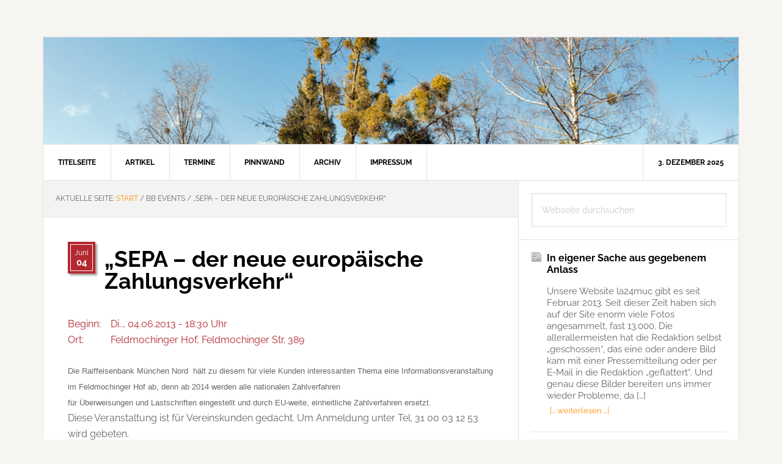

--- FILE ---
content_type: text/html; charset=UTF-8
request_url: https://la24muc.de/event/sepa-der-neue-europaische-zahlungsverkehr-2/
body_size: 9037
content:
<!DOCTYPE html>
<html lang="de">
<head >
<meta charset="UTF-8" />
<meta name="viewport" content="width=device-width, initial-scale=1" />
<title>&#8222;SEPA &#8211; der neue europäische  Zahlungsverkehr&#8220;</title>
<meta name='robots' content='max-image-preview:large' />
	<style>img:is([sizes="auto" i], [sizes^="auto," i]) { contain-intrinsic-size: 3000px 1500px }</style>
	<link rel="alternate" type="application/rss+xml" title="Lokal-Anzeiger für den 24. Stadtbezirk &raquo; Feed" href="https://la24muc.de/feed/" />
<link rel="alternate" type="application/rss+xml" title="Lokal-Anzeiger für den 24. Stadtbezirk &raquo; Kommentar-Feed" href="https://la24muc.de/comments/feed/" />
<link rel="canonical" href="https://la24muc.de/event/sepa-der-neue-europaische-zahlungsverkehr-2/" />
<script type="text/javascript">
/* <![CDATA[ */
window._wpemojiSettings = {"baseUrl":"https:\/\/s.w.org\/images\/core\/emoji\/16.0.1\/72x72\/","ext":".png","svgUrl":"https:\/\/s.w.org\/images\/core\/emoji\/16.0.1\/svg\/","svgExt":".svg","source":{"concatemoji":"https:\/\/la24muc.de\/wp-includes\/js\/wp-emoji-release.min.js?ver=6.8.3"}};
/*! This file is auto-generated */
!function(s,n){var o,i,e;function c(e){try{var t={supportTests:e,timestamp:(new Date).valueOf()};sessionStorage.setItem(o,JSON.stringify(t))}catch(e){}}function p(e,t,n){e.clearRect(0,0,e.canvas.width,e.canvas.height),e.fillText(t,0,0);var t=new Uint32Array(e.getImageData(0,0,e.canvas.width,e.canvas.height).data),a=(e.clearRect(0,0,e.canvas.width,e.canvas.height),e.fillText(n,0,0),new Uint32Array(e.getImageData(0,0,e.canvas.width,e.canvas.height).data));return t.every(function(e,t){return e===a[t]})}function u(e,t){e.clearRect(0,0,e.canvas.width,e.canvas.height),e.fillText(t,0,0);for(var n=e.getImageData(16,16,1,1),a=0;a<n.data.length;a++)if(0!==n.data[a])return!1;return!0}function f(e,t,n,a){switch(t){case"flag":return n(e,"\ud83c\udff3\ufe0f\u200d\u26a7\ufe0f","\ud83c\udff3\ufe0f\u200b\u26a7\ufe0f")?!1:!n(e,"\ud83c\udde8\ud83c\uddf6","\ud83c\udde8\u200b\ud83c\uddf6")&&!n(e,"\ud83c\udff4\udb40\udc67\udb40\udc62\udb40\udc65\udb40\udc6e\udb40\udc67\udb40\udc7f","\ud83c\udff4\u200b\udb40\udc67\u200b\udb40\udc62\u200b\udb40\udc65\u200b\udb40\udc6e\u200b\udb40\udc67\u200b\udb40\udc7f");case"emoji":return!a(e,"\ud83e\udedf")}return!1}function g(e,t,n,a){var r="undefined"!=typeof WorkerGlobalScope&&self instanceof WorkerGlobalScope?new OffscreenCanvas(300,150):s.createElement("canvas"),o=r.getContext("2d",{willReadFrequently:!0}),i=(o.textBaseline="top",o.font="600 32px Arial",{});return e.forEach(function(e){i[e]=t(o,e,n,a)}),i}function t(e){var t=s.createElement("script");t.src=e,t.defer=!0,s.head.appendChild(t)}"undefined"!=typeof Promise&&(o="wpEmojiSettingsSupports",i=["flag","emoji"],n.supports={everything:!0,everythingExceptFlag:!0},e=new Promise(function(e){s.addEventListener("DOMContentLoaded",e,{once:!0})}),new Promise(function(t){var n=function(){try{var e=JSON.parse(sessionStorage.getItem(o));if("object"==typeof e&&"number"==typeof e.timestamp&&(new Date).valueOf()<e.timestamp+604800&&"object"==typeof e.supportTests)return e.supportTests}catch(e){}return null}();if(!n){if("undefined"!=typeof Worker&&"undefined"!=typeof OffscreenCanvas&&"undefined"!=typeof URL&&URL.createObjectURL&&"undefined"!=typeof Blob)try{var e="postMessage("+g.toString()+"("+[JSON.stringify(i),f.toString(),p.toString(),u.toString()].join(",")+"));",a=new Blob([e],{type:"text/javascript"}),r=new Worker(URL.createObjectURL(a),{name:"wpTestEmojiSupports"});return void(r.onmessage=function(e){c(n=e.data),r.terminate(),t(n)})}catch(e){}c(n=g(i,f,p,u))}t(n)}).then(function(e){for(var t in e)n.supports[t]=e[t],n.supports.everything=n.supports.everything&&n.supports[t],"flag"!==t&&(n.supports.everythingExceptFlag=n.supports.everythingExceptFlag&&n.supports[t]);n.supports.everythingExceptFlag=n.supports.everythingExceptFlag&&!n.supports.flag,n.DOMReady=!1,n.readyCallback=function(){n.DOMReady=!0}}).then(function(){return e}).then(function(){var e;n.supports.everything||(n.readyCallback(),(e=n.source||{}).concatemoji?t(e.concatemoji):e.wpemoji&&e.twemoji&&(t(e.twemoji),t(e.wpemoji)))}))}((window,document),window._wpemojiSettings);
/* ]]> */
</script>
<link rel='stylesheet' id='news-pro-css' href='https://la24muc.de/wp-content/themes/g-np-la24/style.css?ver=3.2.2' type='text/css' media='all' />
<style id='news-pro-inline-css' type='text/css'>


		a,
		.entry-title a:focus,
		.entry-title a:hover {
			color: #ff8c00;
		}

		@media only screen and ( max-width: 1023px ) {
			.genesis-responsive-menu .genesis-nav-menu a:focus,
			.genesis-responsive-menu .genesis-nav-menu a:hover,
			.genesis-responsive-menu .genesis-nav-menu .menu-item.current-menu-item > a,
			.menu-toggle:focus,
			.menu-toggle:hover,
			.sub-menu-toggle:focus,
			.sub-menu-toggle:hover {
				color: #ff8c00;
			}
		}

		

		.footer-widgets a:focus,
		.footer-widgets a:hover,
		.site-footer a:focus,
		.site-footer a:hover {
			color: #ff8c00;
		}

		
</style>
<style id='wp-emoji-styles-inline-css' type='text/css'>

	img.wp-smiley, img.emoji {
		display: inline !important;
		border: none !important;
		box-shadow: none !important;
		height: 1em !important;
		width: 1em !important;
		margin: 0 0.07em !important;
		vertical-align: -0.1em !important;
		background: none !important;
		padding: 0 !important;
	}
</style>
<link rel='stylesheet' id='bilder_style-css' href='https://la24muc.de/wp-content/plugins/bilder/bilder.css?ver=0.03' type='text/css' media='all' />
<link rel='stylesheet' id='la24g_sss_css-css' href='https://la24muc.de/wp-content/plugins/la24g-plug/la24g-sss.css?ver=6.8.3' type='text/css' media='all' />
<link rel='stylesheet' id='dashicons-css' href='https://la24muc.de/wp-includes/css/dashicons.min.css?ver=6.8.3' type='text/css' media='all' />
<link rel='stylesheet' id='raleway-fonts-css' href='https://la24muc.de/wp-content/themes/g-np-la24/fonts/raleway.css?ver=3.2.2' type='text/css' media='all' />
<link rel='stylesheet' id='la24g-stylesheet-css' href='https://la24muc.de/wp-content/themes/g-np-la24/la24g.css?ver=1.12' type='text/css' media='all' />
<link rel='stylesheet' id='colorbox.css-css' href='https://la24muc.de/wp-content/themes/g-np-la24/colorbox.css?ver=1.12' type='text/css' media='all' />
<script type="text/javascript" src="https://la24muc.de/wp-includes/js/jquery/jquery.min.js?ver=3.7.1" id="jquery-core-js"></script>
<script type="text/javascript" src="https://la24muc.de/wp-includes/js/jquery/jquery-migrate.min.js?ver=3.4.1" id="jquery-migrate-js"></script>
<script type="text/javascript" src="https://la24muc.de/wp-content/plugins/bilder/js/masonry.pkgd.min.js?ver=0.03" id="masonry-js-js"></script>
<script type="text/javascript" src="https://la24muc.de/wp-content/plugins/bilder/js/poptrox-src.js?ver=0.03" id="poptrox-js-js"></script>
<script type="text/javascript" src="https://la24muc.de/wp-content/plugins/bilder/js/jquery.touch.min.js?ver=0.03" id="touch-js-js"></script>
<script type="text/javascript" src="https://la24muc.de/wp-content/plugins/bilder/js/bilder.js?ver=0.03" id="bilder-js-js"></script>
<script type="text/javascript" src="https://la24muc.de/wp-content/plugins/la24g-plug/sss.js?ver=6.8.3" id="la24g_sss_js-js"></script>
<link rel="https://api.w.org/" href="https://la24muc.de/wp-json/" /><link rel="EditURI" type="application/rsd+xml" title="RSD" href="https://la24muc.de/xmlrpc.php?rsd" />
<link rel="alternate" title="oEmbed (JSON)" type="application/json+oembed" href="https://la24muc.de/wp-json/oembed/1.0/embed?url=https%3A%2F%2Fla24muc.de%2Fevent%2Fsepa-der-neue-europaische-zahlungsverkehr-2%2F" />
<link rel="alternate" title="oEmbed (XML)" type="text/xml+oembed" href="https://la24muc.de/wp-json/oembed/1.0/embed?url=https%3A%2F%2Fla24muc.de%2Fevent%2Fsepa-der-neue-europaische-zahlungsverkehr-2%2F&#038;format=xml" />
<style type="text/css">.recentcomments a{display:inline !important;padding:0 !important;margin:0 !important;}</style>		<style type="text/css">.recentcomments a{display:inline !important;padding:0 !important;margin:0 !important;}</style>
		<link rel="icon" href="https://la24muc.de/wp-content/uploads/2016/03/cropped-pentalpha-32x32.png" sizes="32x32" />
<link rel="icon" href="https://la24muc.de/wp-content/uploads/2016/03/cropped-pentalpha-192x192.png" sizes="192x192" />
<link rel="apple-touch-icon" href="https://la24muc.de/wp-content/uploads/2016/03/cropped-pentalpha-180x180.png" />
<meta name="msapplication-TileImage" content="https://la24muc.de/wp-content/uploads/2016/03/cropped-pentalpha-270x270.png" />
</head>
<body class="wp-singular bbevtcpt-template-default single single-bbevtcpt postid-1225 wp-theme-genesis wp-child-theme-g-np-la24 header-image header-full-width content-sidebar genesis-breadcrumbs-visible genesis-footer-widgets-hidden news-pro-orange" itemscope itemtype="https://schema.org/WebPage"><div class="site-container"><ul class="genesis-skip-link"><li><a href="#genesis-nav-primary" class="screen-reader-shortcut"> Zur Hauptnavigation springen</a></li><li><a href="#genesis-content" class="screen-reader-shortcut"> Zum Inhalt springen</a></li><li><a href="#genesis-sidebar-primary" class="screen-reader-shortcut"> Zur Seitenspalte springen</a></li></ul><div class="site-container-wrap">	<div class="la24g_txthdr">
	<p>Lokal-Anzeiger für den 24. Stadtbezirk</p>
	</div>
	<noscript><div id="la24g_noscript">
	Es sieht so aus, als ob JavaScript nicht aktiviert ist. Einzelne Funktionen sind möglicherweise
	nur eingeschränkt nutzbar.
	</div></noscript>
	<div class="la24g_imghdr">
<img style="display:block;" src="https://la24muc.de/wp-content/themes/g-np-la24/images/hdr/lanz.png" alt="Lokal-Anzeiger" /><img style="display:none;" src="https://la24muc.de/wp-content/themes/g-np-la24/images/hdr/feld_winter.jpg" alt="feld_winter.jpg" /><img style="display:none;" src="https://la24muc.de/wp-content/themes/g-np-la24/images/hdr/panf-feldmsee.jpg" alt="panf-feldmsee.jpg" /><img style="display:none;" src="https://la24muc.de/wp-content/themes/g-np-la24/images/hdr/pan0-misteln.jpg" alt="pan0-misteln.jpg" /><img style="display:none;" src="https://la24muc.de/wp-content/themes/g-np-la24/images/hdr/lerchenauer-see-top.jpg" alt="lerchenauer-see-top.jpg" /><img style="display:none;" src="https://la24muc.de/wp-content/themes/g-np-la24/images/hdr/pan3-lerchsee.jpg" alt="pan3-lerchsee.jpg" /><img style="display:none;" src="https://la24muc.de/wp-content/themes/g-np-la24/images/hdr/pan8-fasan.jpg" alt="pan8-fasan.jpg" /><img style="display:none;" src="https://la24muc.de/wp-content/themes/g-np-la24/images/hdr/panb-feldm.jpg" alt="panb-feldm.jpg" /><img style="display:none;" src="https://la24muc.de/wp-content/themes/g-np-la24/images/hdr/pane-feldmsee.jpg" alt="pane-feldmsee.jpg" /><img style="display:none;" src="https://la24muc.de/wp-content/themes/g-np-la24/images/hdr/feldmoching-top.jpg" alt="feldmoching-top.jpg" /><img style="display:none;" src="https://la24muc.de/wp-content/themes/g-np-la24/images/hdr/foehn-pano.jpg" alt="foehn-pano.jpg" /><img style="display:none;" src="https://la24muc.de/wp-content/themes/g-np-la24/images/hdr/winter-bahn.jpg" alt="winter-bahn.jpg" /><img style="display:none;" src="https://la24muc.de/wp-content/themes/g-np-la24/images/hdr/winter-bahnsteig.jpg" alt="winter-bahnsteig.jpg" /><img style="display:none;" src="https://la24muc.de/wp-content/themes/g-np-la24/images/hdr/winter-baum.jpg" alt="winter-baum.jpg" /></div><nav class="nav-primary" aria-label="Haupt" itemscope itemtype="https://schema.org/SiteNavigationElement" id="genesis-nav-primary"><div class="wrap"><ul id="menu-headermenu" class="menu genesis-nav-menu menu-primary js-superfish"><li id="menu-item-39" class="menu-item menu-item-type-post_type menu-item-object-page menu-item-home menu-item-39"><a href="https://la24muc.de/" title="LA24Muc-Titelseite" itemprop="url"><span itemprop="name">Titelseite</span></a></li>
<li id="menu-item-41" class="menu-item menu-item-type-post_type menu-item-object-page current_page_parent menu-item-41"><a href="https://la24muc.de/blog/" title="Aktuelle Artikel über den Münchner Norden" itemprop="url"><span itemprop="name">Artikel</span></a></li>
<li id="menu-item-69" class="menu-item menu-item-type-post_type menu-item-object-page menu-item-69"><a href="https://la24muc.de/termine/" title="Termine und Veranstaltungen" itemprop="url"><span itemprop="name">Termine</span></a></li>
<li id="menu-item-7935" class="menu-item menu-item-type-taxonomy menu-item-object-category menu-item-7935"><a href="https://la24muc.de/category/pinnwand/" title="Düt &#038; Dat &#8211; Kleinanzeigen im Münchner Norden" itemprop="url"><span itemprop="name">Pinnwand</span></a></li>
<li id="menu-item-40" class="menu-item menu-item-type-post_type menu-item-object-page menu-item-40"><a href="https://la24muc.de/archiv/" title="Chronologisches Artikel-Archiv" itemprop="url"><span itemprop="name">Archiv</span></a></li>
<li id="menu-item-38" class="menu-item menu-item-type-post_type menu-item-object-page menu-item-has-children menu-item-38"><a href="https://la24muc.de/impressum/" title="Impressum, Kontakt &#038; Danke" itemprop="url"><span itemprop="name">Impressum</span></a>
<ul class="sub-menu">
	<li id="menu-item-66" class="menu-item menu-item-type-post_type menu-item-object-page menu-item-66"><a href="https://la24muc.de/impressum/ueber-uns/" title="Informationen über LA24MUC und die Helfer" itemprop="url"><span itemprop="name">Über uns &#8230;</span></a></li>
	<li id="menu-item-67" class="menu-item menu-item-type-post_type menu-item-object-page menu-item-67"><a href="https://la24muc.de/impressum/kontakt/" title="Schreiben Sie uns" itemprop="url"><span itemprop="name">Kontaktformular</span></a></li>
</ul>
</li>
<li class="right date">3. Dezember 2025</li></ul></div></nav><div class="site-inner"><div class="content-sidebar-wrap"><main class="content" id="genesis-content"><div class="breadcrumb" itemprop="breadcrumb" itemscope itemtype="https://schema.org/BreadcrumbList">Aktuelle Seite: <span class="breadcrumb-link-wrap" itemprop="itemListElement" itemscope itemtype="https://schema.org/ListItem"><a class="breadcrumb-link" href="https://la24muc.de/" itemprop="item"><span class="breadcrumb-link-text-wrap" itemprop="name">Start</span></a><meta itemprop="position" content="1"></span> <span aria-label="breadcrumb separator">/</span> BB Events <span aria-label="breadcrumb separator">/</span> &#8222;SEPA &#8211; der neue europäische  Zahlungsverkehr&#8220;</div><article class="post-1225 bbevtcpt type-bbevtcpt status-publish entry" aria-label="&#8222;SEPA &#8211; der neue europäische  Zahlungsverkehr&#8220;" itemscope itemtype="https://schema.org/CreativeWork"><div class="bbevt_datum" title="Di.., 04. Juni 2013"><p class="bbevt_mon">Juni<br><span class="bbevt_day ">04</span></p></div><header class="entry-header"><h1 class="entry-title" itemprop="headline">&#8222;SEPA &#8211; der neue europäische  Zahlungsverkehr&#8220;</h1>
</header><div class="la24g_evt_dtg la24g_dred"><p><span>Beginn:</span>Di.., 04.06.2013 - 18:30 Uhr<br><span>Ort:</span>Feldmochinger Hof, Feldmochinger Str. 389<br></p></div><div class="entry-content" itemprop="text"><p><span style="font-family: sans-serif; font-size: small;">Die Raiffeisenbank München Nord  hält zu diesem für viele Kunden interessanten Thema eine Informationsveranstaltung im Feldmochinger Hof ab, denn ab 2014 werden alle nationalen Zahlverfahren</span><br />
<span style="font-family: sans-serif; font-size: small;">für Überweisungen und Lastschriften eingestellt und durch EU-weite, einheitliche Zahlverfahren ersetzt.</span><br />
Diese Veranstaltung ist für Vereinskunden gedacht. Um Anmeldung unter Tel. 31 00 03 12 53 wird gebeten.<br />
<span style="font-family: sans-serif; font-size: small;"><br />
</span></p>
</div><footer class="entry-footer"><div class="hs_socmed_cont">
<div class="hs_socmed_menu">
	<p class="hs_socmed_menu">Veranstaltung empfehlen</p>
	<a class="hsm_xing" rel="nofollow" 
		href="https://twitter.com/share?url=https%3A%2F%2Fla24muc.de%2Fevent%2Fsepa-der-neue-europaische-zahlungsverkehr-2%2F&amp;text=Interessant:" target="_blank"
		title="Veranstaltung twittern">
		<img src="https://la24muc.de/wp-content/themes/g-np-la24/images/twitter.png"
		alt="Twitter icon" width="24" height="24">
	</a>
	<a class="hsm_xing" rel="nofollow" 
		href="https://www.facebook.com/sharer.php?u=https%3A%2F%2Fla24muc.de%2Fevent%2Fsepa-der-neue-europaische-zahlungsverkehr-2%2F" 
		target="_blank" title="Veranstaltung auf Facebook posten">
		<img src="https://la24muc.de/wp-content/themes/g-np-la24/images/facebook.png"
		alt="Facebook icon" width="24" height="24">
	</a>
	<a class="hsm_xing" rel="nofollow" 
		href="https://plus.google.com/share?url=https%3A%2F%2Fla24muc.de%2Fevent%2Fsepa-der-neue-europaische-zahlungsverkehr-2%2F"  
		target="_blank" title="Veranstaltung auf Google+ posten">
		<img src="https://la24muc.de/wp-content/themes/g-np-la24/images/gplus-32.png"
		alt="Google+ icon" width="24" height="24">
	</a>
	<a class="hsm_xing_mail" rel="nofollow" 
		href="mailto:?subject=Veranstaltungshinweis%20auf%20LA24Muc&amp;body=%0A%0DEine%20interessante%20Veranstaltung:%20https://la24muc.de/event/sepa-der-neue-europaische-zahlungsverkehr-2/" 
		title="Veranstaltung mit klassischer E-Mail empfehlen ;-)">
		<img src="https://la24muc.de/wp-content/themes/g-np-la24/images/email.png"
		alt="E-Mail icon" width="24" height="24">
	</a>
</div></div>
</footer></article></main><aside class="sidebar sidebar-primary widget-area" role="complementary" aria-label="Seitenspalte" itemscope itemtype="https://schema.org/WPSideBar" id="genesis-sidebar-primary"><h2 class="genesis-sidebar-title screen-reader-text">Seitenspalte</h2><section id="search-4" class="widget widget_search"><div class="widget-wrap"><form class="search-form" method="get" action="https://la24muc.de/" role="search" itemprop="potentialAction" itemscope itemtype="https://schema.org/SearchAction"><label class="search-form-label screen-reader-text" for="searchform-1">Webseite durchsuchen</label><input class="search-form-input" type="search" name="s" id="searchform-1" placeholder="Webseite durchsuchen" itemprop="query-input"><input class="search-form-submit" type="submit" value="Suche"><meta content="https://la24muc.de/?s={s}" itemprop="target"></form></div></section>
<section id="featured-post-5" class="widget featured-content featuredpost"><div class="widget-wrap"><article class="post-23185 post type-post status-publish format-standard category-news category-allgemein entry" aria-label="In eigener Sache aus gegebenem Anlass"><header class="entry-header"><h4 class="entry-title" itemprop="headline"><a href="https://la24muc.de/23185/in-eigener-sache-aus-gegebenem-anlass/">In eigener Sache aus gegebenem Anlass</a></h4></header><div class="entry-content"><p>Unsere Website la24muc gibt es seit Februar 2013. Seit dieser Zeit haben sich auf der Site enorm viele Fotos angesammelt, fast 13.000. Die allerallermeisten hat die Redaktion selbst &#8222;geschossen&#8220;, das eine oder andere Bild kam mit einer Pressemitteilung oder per E-Mail in die Redaktion &#8222;geflattert&#8220;. Und genau diese Bilder bereiten uns immer wieder Probleme, da [&hellip;]</p>
<a class="more-link alignright" href="https://la24muc.de/23185/in-eigener-sache-aus-gegebenem-anlass/">[&hellip; weiterlesen &hellip;]</a></div></article><article class="post-22054 post type-post status-publish format-standard category-news category-allgemein entry" aria-label="Friedhöfe: Sperrung bis Ende der Woche"><header class="entry-header"><h4 class="entry-title" itemprop="headline"><a href="https://la24muc.de/22054/friedhoefe-sperrung-bis-ende-der-woche/">Friedhöfe: Sperrung bis Ende der Woche</a></h4></header><div class="entry-content"><p>Aufgrund der starken witterungsbedingten Schäden bleiben alle städtischen Friedhöfe für die gesamte Woche ausnahmslos gesperrt.</p>
<a class="more-link alignright" href="https://la24muc.de/22054/friedhoefe-sperrung-bis-ende-der-woche/">[&hellip; weiterlesen &hellip;]</a></div></article><article class="post-21918 post type-post status-publish format-standard category-meldungen category-news entry" aria-label="Umfrage: Straßenumnutzung für mehr Aufenthaltsqualität"><header class="entry-header"><h4 class="entry-title" itemprop="headline"><a href="https://la24muc.de/21918/umfrage-strassenumnutzung-fuer-mehr-aufenthaltsqualitaet/">Umfrage: Straßenumnutzung für mehr Aufenthaltsqualität</a></h4></header><div class="entry-content"><p>„Sind Sie dafür, dass in Ihrem Wohnumfeld Parkplätze zugunsten von mehr Aufenthaltsqualität (z. B. mehr Grün, Spielflächen und Sitzplätze, mehr Platz für Fußgänger) bzw. verbesserte Rad-Infrastruktur entfallen?“ Dieser Frage ging im Auftrag des Presse- und Informationsamts die RIM Marktforschung GmbH nach. Hier die Ergebnisse der aktuellen Umfrage.</p>
<a class="more-link alignright" href="https://la24muc.de/21918/umfrage-strassenumnutzung-fuer-mehr-aufenthaltsqualitaet/">[&hellip; weiterlesen &hellip;]</a></div></article><article class="post-21822 post type-post status-publish format-standard category-news category-allgemein entry" aria-label="Müll vermeiden und Klimabonus kassieren"><header class="entry-header"><h4 class="entry-title" itemprop="headline"><a href="https://la24muc.de/21822/muell-vermeiden-und-klimabonus-kassieren/">Müll vermeiden und Klimabonus kassieren</a></h4></header><div class="entry-content"><p>Ab sofort können sich alle Münchner ab 18 Jahren zur Abfallvermeidungs-Challenge der Stadt München anmelden. Wer mitmacht und im November vier Wochen lang Müll im eigenen Haushalt reduziert, kann 250 Euro gewinnen. Und nicht nur das: Er trägt dazu bei, dass München Zero Waste City wird. Dafür braucht es eine Dokumentation mit zwei Fragebögen und [&hellip;]</p>
<a class="more-link alignright" href="https://la24muc.de/21822/muell-vermeiden-und-klimabonus-kassieren/">[&hellip; weiterlesen &hellip;]</a></div></article><article class="post-21560 post type-post status-publish format-standard category-news entry" aria-label="Verkehrsdaten: Weniger Autofahrten, mehr Radverkehr"><header class="entry-header"><h4 class="entry-title" itemprop="headline"><a href="https://la24muc.de/21560/verkehrsdaten-weniger-autofahrten-mehr-radverkehr/">Verkehrsdaten: Weniger Autofahrten, mehr Radverkehr</a></h4></header><div class="entry-content"><p>Der 2. Münchner Mobilitätskongress der Landeshauptstadt München ist gestartet. Zum Auftakt präsentierte Bürgermeisterin Katrin Habenschaden im sehr gut besuchten Saal des Alten Rathauses neue Verkehrsdaten des Mobilitätsreferats. Die Zahlen zeigen einen ersten Trend weg vom Autoverkehr und hin zu umweltfreundlicheren Verkehrsmitteln, etwa dem Fahrrad. Verglichen wurde das erste Halbjahr 2019 mit dem ersten Halbjahr 2023, [&hellip;]</p>
<a class="more-link alignright" href="https://la24muc.de/21560/verkehrsdaten-weniger-autofahrten-mehr-radverkehr/">[&hellip; weiterlesen &hellip;]</a></div></article></div></section>
<section id="recent-comments-4" class="widget la24g_widget_recent_comments"><div class="widget-wrap"><h3 class="widgettitle widget-title">Aktuelle Kommentare</h3>
<ul id="recentcomments"><li class="recentcomments"><span class="comment-author-link">Irene Gronegger</span><p>zu <a href="https://la24muc.de/25018/fahrplanaenderungen-bei-der-s1/comment-page-1/#comment-1435">Fahrplanänderungen bei der S1</a></p></li><li class="recentcomments"><span class="comment-author-link">Bernd</span><p>zu <a href="https://la24muc.de/25012/25012/comment-page-1/#comment-1434">Redaktion von &#8222;Hallo München&#8220; wird aufgelöst</a></p></li><li class="recentcomments"><span class="comment-author-link">Sabine</span><p>zu <a href="https://la24muc.de/25012/25012/comment-page-1/#comment-1433">Redaktion von &#8222;Hallo München&#8220; wird aufgelöst</a></p></li><li class="recentcomments"><span class="comment-author-link">Monika</span><p>zu <a href="https://la24muc.de/25000/kein-biergarten-am-feldmochinger-hof/comment-page-1/#comment-1432">Kein Biergarten am Feldmochinger Hof</a></p></li><li class="recentcomments"><span class="comment-author-link">Ernst</span><p>zu <a href="https://la24muc.de/24983/sehr-schade-kein-schafkopfturnier-mehr/comment-page-1/#comment-1429">Sehr schade: Kein Schafkopfturnier mehr!</a></p></li></ul></div></section>
<section id="categories-5" class="widget widget_categories"><div class="widget-wrap"><h3 class="widgettitle widget-title">Rubriken</h3>

			<ul>
					<li class="cat-item cat-item-93"><a href="https://la24muc.de/category/bebauung/">Bebauung</a> (395)
</li>
	<li class="cat-item cat-item-102"><a href="https://la24muc.de/category/bezirksausschuss/">Bezirksausschuss</a> (117)
</li>
	<li class="cat-item cat-item-18"><a href="https://la24muc.de/category/bilder/">Bilder</a> (273)
</li>
	<li class="cat-item cat-item-6"><a href="https://la24muc.de/category/geschichtliches/">Geschichtliches</a> (110)
</li>
	<li class="cat-item cat-item-34"><a href="https://la24muc.de/category/kirche-soziales/">Kirchen &amp; Soziales</a> (448)
</li>
	<li class="cat-item cat-item-110"><a href="https://la24muc.de/category/kommentar/">Kommentar</a> (15)
</li>
	<li class="cat-item cat-item-12"><a href="https://la24muc.de/category/kultur/">Kultur</a> (210)
</li>
	<li class="cat-item cat-item-77"><a href="https://la24muc.de/category/leserzuschriften/">Leserzuschriften</a> (28)
</li>
	<li class="cat-item cat-item-39"><a href="https://la24muc.de/category/meldungen/">Meldungen</a> (1.300)
</li>
	<li class="cat-item cat-item-103"><a href="https://la24muc.de/category/pinnwand/">Pinnwand</a> (1)
</li>
	<li class="cat-item cat-item-84"><a href="https://la24muc.de/category/politik/">Politik</a> (420)
</li>
	<li class="cat-item cat-item-96"><a href="https://la24muc.de/category/polizeibericht/">Polizeibericht</a> (114)
</li>
	<li class="cat-item cat-item-97"><a href="https://la24muc.de/category/schule/">Schule</a> (87)
</li>
	<li class="cat-item cat-item-107"><a href="https://la24muc.de/category/sport/">Sport</a> (50)
</li>
	<li class="cat-item cat-item-7"><a href="https://la24muc.de/category/vereins-leben/">Vereinsleben</a> (317)
<ul class='children'>
	<li class="cat-item cat-item-8"><a href="https://la24muc.de/category/vereins-leben/theater/">Theater</a> (22)
</li>
</ul>
</li>
	<li class="cat-item cat-item-14"><a href="https://la24muc.de/category/verkehr/">Verkehr &amp; Infrastruktur</a> (517)
</li>
	<li class="cat-item cat-item-1"><a href="https://la24muc.de/category/allgemein/">Vermischtes</a> (638)
</li>
			</ul>

			</div></section>
<section id="text-3" class="widget widget_text"><div class="widget-wrap"><h3 class="widgettitle widget-title">Über LA24Muc</h3>
			<div class="textwidget"><p>»LA24Muc« ist das Online-Angebot des Lokal-Anzeigers für den 24. Stadtbezirk. Diese Seiten ergänzen die gedruckte Publi­kation, die Ihnen seit 1950 aktuelle und bürgernahe Informationen aus dem Münchner Norden bietet. <a class="more-link" title="Mehr erfahren, Credits &amp; Links" href="http://la24muc.de/impressum/ueber-uns/">»»»</a></p>
<p>Wenn Sie uns schreiben wollen, verwenden Sie am besten das <a href="https://la24muc.de/impressum/kontakt/">Kontaktformular</a>.</p>
</div>
		</div></section>
</aside></div></div><footer class="site-footer" itemscope itemtype="https://schema.org/WPFooter"><div class="wrap">	<p>&copy; Copyright 2014-2025 e d o b e e s &middot; All Rights Reserved. &middot; <a href="http://la24muc.de/impressum/">Impressum &amp; Datenschutz</a></p>
	</div></footer></div></div><script type="speculationrules">
{"prefetch":[{"source":"document","where":{"and":[{"href_matches":"\/*"},{"not":{"href_matches":["\/wp-*.php","\/wp-admin\/*","\/wp-content\/uploads\/*","\/wp-content\/*","\/wp-content\/plugins\/*","\/wp-content\/themes\/g-np-la24\/*","\/wp-content\/themes\/genesis\/*","\/*\\?(.+)"]}},{"not":{"selector_matches":"a[rel~=\"nofollow\"]"}},{"not":{"selector_matches":".no-prefetch, .no-prefetch a"}}]},"eagerness":"conservative"}]}
</script>
<script type="text/javascript" src="https://la24muc.de/wp-includes/js/hoverIntent.min.js?ver=1.10.2" id="hoverIntent-js"></script>
<script type="text/javascript" src="https://la24muc.de/wp-content/themes/genesis/lib/js/menu/superfish.min.js?ver=1.7.10" id="superfish-js"></script>
<script type="text/javascript" src="https://la24muc.de/wp-content/themes/genesis/lib/js/menu/superfish.args.min.js?ver=3.6.1" id="superfish-args-js"></script>
<script type="text/javascript" src="https://la24muc.de/wp-content/themes/genesis/lib/js/skip-links.min.js?ver=3.6.1" id="skip-links-js"></script>
<script type="text/javascript" src="https://la24muc.de/wp-content/themes/g-np-la24/js/jquery.matchHeight.min.js?ver=3.2.2" id="news-match-height-js"></script>
<script type="text/javascript" src="https://la24muc.de/wp-content/themes/g-np-la24/js/global.js?ver=3.2.2" id="news-global-js-js"></script>
<script type="text/javascript" id="news-responsive-menus-js-extra">
/* <![CDATA[ */
var genesis_responsive_menu = {"mainMenu":"Menu","subMenu":"Submenu","0":"Submenu","menuClasses":{"combine":[".nav-secondary",".nav-primary",".nav-header"]}};
/* ]]> */
</script>
<script type="text/javascript" src="https://la24muc.de/wp-content/themes/g-np-la24/js/responsive-menus.min.js?ver=3.2.2" id="news-responsive-menus-js"></script>
<script type="text/javascript" src="https://la24muc.de/wp-includes/js/jquery/jquery.form.min.js?ver=4.3.0" id="jquery-form-js"></script>
<script type="text/javascript" src="https://la24muc.de/wp-content/themes/g-np-la24/js/la24g.js?ver=1.12" id="la24g-script-js"></script>
</body></html>


--- FILE ---
content_type: text/css
request_url: https://la24muc.de/wp-content/plugins/la24g-plug/la24g-sss.css?ver=6.8.3
body_size: 2212
content:
/* --------------------------------------------------------------------------- *\
 *	Stylesheet for Super Simple Slider LA24-G Derivative
 *	and for soem Colorbox modifications
 *
 *	'.slideWrap' is the main container class defining the display area.
 *	'.sss' will be generated by the associated sss.js lib. 
 *
 *	Jan. 2016
\* ---------------------------------------------------------------------------- */
/* ++++++++++++++++++++++++++++++++++++++++++++++++++++++++++++++++++++++++++++++++ *\
	Slider Setting based on: Super Simple Slider by @intllgnt
\* ++++++++++++++++++++++++++++++++++++++++++++++++++++++++++++++++++++++++++++++++ */
/* div slideWrap  fromHTML structure */
.slideWrap {
	width:100%;
	height:50vh;	/* i.e. 50% viewport height - Check browser support! */
	margin:30px 0px 30px 0px; 
	padding:10px;
	overflow:hidden;
}

/* div SLIDER - will be generated by JavaScript Code!*/
.sss {
	height: 100%;
	width: 100%;
	margin: auto auto auto auto; 
	padding: 0;
	position: relative;
	display: block;
	overflow: hidden;
}

/* slide class for all elements to be displayed, inside 'sss' */
.nc_ssslide, /* used for non-olorbox images */
.ssslide {
	width: 100%;
	margin: 0; 
	padding: 0;
	position: absolute;
	top: 0;
	left: 0;
	display: none;
	overflow: hidden;
}
/* not needed???
.ssslide img {
	max-width: 100%;
	width: 100%;
	height: auto;
	margin: 0;
	padding: 0;
	position: relative;
	display: block;
}
*/

.sssnext, .sssprev {
	width: 25px;
	height: 100%;
	margin: 0;
	position: absolute;
	top: 0;
	background: url('arr.png') no-repeat;
	opacity: 0.6;
	display: none;	
}

.sssprev {
	left: 2%;
	background-position: 0 50%;
}

.sssnext {
	right: 2%;
	background-position: -26px 50%;
}

.sssprev:hover, .sssnext:hover {
	cursor: pointer;
}


/* no outline for slider arrows on focus */
.sssprev:focus, .sssnext:focus {
	outline: none; /* to override NewsPro stylesheet */
}

/* loading animation */
p#edoLoad {
	position: absolute;
	font-size:14pt;
	padding-top:30px;
	margin-left:30px;
	color:#B42930;
}

/* ++++++++++++++++++++++++++++++++++++++++++++++++++++++++++++++++++++++++++++++++ *\
	Colorbox Modifications
\* ++++++++++++++++++++++++++++++++++++++++++++++++++++++++++++++++++++++++++++++++ */
div#cboxCurrent,
div#cboxTitle {
	left:60px; bottom:0px;
	font-size:11pt;
}


--- FILE ---
content_type: text/css
request_url: https://la24muc.de/wp-content/themes/g-np-la24/fonts/raleway.css?ver=3.2.2
body_size: 666
content:
/* raleway-regular - latin_latin-ext */
@font-face {
	font-display: swap; /* Check https://developer.mozilla.org/en-US/docs/Web/CSS/@font-face/font-display for other options. */
	font-family: 'Raleway';
	font-style: normal;
	font-weight: 400;
	src: url('./raleway-v28-latin_latin-ext-regular.woff2') format('woff2'); /* Chrome 36+, Opera 23+, Firefox 39+, Safari 12+, iOS 10+ */
  }
  /* raleway-700 - latin_latin-ext */
  @font-face {
	font-display: swap; /* Check https://developer.mozilla.org/en-US/docs/Web/CSS/@font-face/font-display for other options. */
	font-family: 'Raleway';
	font-style: normal;
	font-weight: 700;
	src: url('./raleway-v28-latin_latin-ext-700.woff2') format('woff2'); /* Chrome 36+, Opera 23+, Firefox 39+, Safari 12+, iOS 10+ */
  }

--- FILE ---
content_type: text/css
request_url: https://la24muc.de/wp-content/themes/g-np-la24/la24g.css?ver=1.12
body_size: 9814
content:
/* --------------------------------------------------------------------------- *\
	Style Modification for GENESIS News Pro Theme for LA24-G
	Will be loaded by functiosn.php
	Version 0.9 - Jan. 2016
\* ---------------------------------------------------------------------------- */

/* --------------- Test Start ---------------- */

div.test-feat {
	width:100%;
	display:block;
	min-height:300px;
	margin:30px 0px 30px 0px; 
	padding:0;
	overflow:hidden;
	border-bottom: 1px solid #e3e3e3;
	background-color:red;
}

a:hover {
	color:red;
}

/* --------------- Test End ---------------- */

/* ----------------------------------------------------------------- *\
 *	Modify home-top area styling.
\* ----------------------------------------------------------------- */
.home-top {
	background-color: #f7f7f7;	/* make it lighter */
	padding:0px;
}
.home-top .featuredpost {
	padding:0px !important; 
}
.home-top .featuredpost article.category-feature {
	margin:25px;
}

/* ----------------------------------------------------------------- *\
 *	Re-usable Style Elements
\* ----------------------------------------------------------------- */
/* Some colors */
.la24g_dred {
	color:#B4282F;
}
.la24g_rwhite {
	color:#FFB0B0;
}
.clearFloat {
	height:1px;
	line-height:1px;
	clear:both;
}	

/* ----------------------------------------------------------------- *\
 *	Modify GENESIS
\* ----------------------------------------------------------------- */
/* Modification to support indented sub-categories */
li.cat-item ul.children li.cat-item {
	padding-left:25px;
}
/* Unmoderated comment */
p.alert {
	color:#B4282F;
}

/* Xternal links */
a[target="_blank"]  {
    background-image:url(images/external_link.gif);
	background-repeat:no-repeat; background-position:center right; 
    padding: 0px 15px 0px 0px;
}

/* ----------------------------------------------------------------- *\
 *	Styling Error / Message Box
\* ----------------------------------------------------------------- */
div#la24g_msgdiv {
	position:fixed; top: 10px;
	width:60%;
	margin:0px 20% 0px 20%;
	padding:10px 10px 10px 60px;
    background-image:url(images/error.png);
	background-repeat:no-repeat; background-position:15px 8px; 	
	background-color:yellow;
	border:2px solid #EDC796;
	color:#B4282F;
}

/* ----------------------------------------------------------------- *\
 *	Styling own header
\* ----------------------------------------------------------------- */
div.la24g_txthdr{
	display:none;
}
div.la24g_txthdr p{
	margin-bottom:0px;
}
div#la24g_noscript{
	padding:10px;
	color:red;
	border:3px solid red;
}


/* static image */
div.la24g_s_imghdr {
	text-align:center; /* for the image */
	border-bottom:1px solid #e3e3e3;
	line-height:0px;
}
div.la24g_s_imghdr img {
	width:100%;
}
/* image slider */
div.la24g_imghdr{ /* slider wrapper msut have height! */
	text-align:center; /* for the image */
	border-bottom:1px solid #e3e3e3;
	height:142px;
}
div.la24g_imghdr img {
	width:100%;
}
@media(min-width:0px) and (max-width:500px) {
	div.la24g_s_imghdr,
	div.la24g_imghdr{
		display:none;
	}
	div.la24g_txthdr{
		display:block;
		margin:10px;
		text-align:center;
		font-family: Georgia, "Times New Roman", Times, serif;
		font-size:20pt;
		color:black;
	}
}

/* ----------------------------------------------------------------- *\
 *	Styling own pages
\* ----------------------------------------------------------------- */
/* about us */
div.hs_cred_img0 {
	float:left; /*width:60px; height:60px;*/
	padding:10px 20px 0px 10px;
}
div.hs_cred_img {
	float:left; width:60px; height:80px;
	padding:10px 10px 0px 10px;
}
div.hs_cred_txt { padding-right:20px; }

/* Contact page */
div#contact_form  input, div#contact_form  textarea  {
	font-size:14pt;
}
div#contact_form  textarea  {
	height:300px;
}

/* ----------------------------------------------------------------- *\
 *	Styling BBEVT Elements
\* ----------------------------------------------------------------- */
/* Event Display */
span.la24g_evt_icon {   
	background-image:url(images/calendar.png);
	background-repeat:no-repeat; background-position:center left; 
    padding:0px 0px 0px 30px;
}

/* post info event entries */
div.la24g_evt_dtg {
	margin-top:40px;
}
div.la24g_evt_dtg span {
	display:inline-block;
	width: 70px;
}

/* Date Icon */
div.bbevt_datum {
	float:left; height:52px; width:45px;
	margin:0px 15px 0px 0px;
	background:url(images/date-icon.png) no-repeat;
	box-shadow:3px 3px 3px #9F9F9F;
}
p.bbevt_mon {
	font-size:9pt;
	text-align:center;
	margin-top:10px;	
	line-height:16px;
	color:#fff;
}
span.bbevt_day {
	font-size:11pt; 
	font-weight:600;
}

/* Header after bbevt_datum */
div.bbevt_datum + header.entry-header {
	padding:0px 0px 0px 0px;
	margin:10px 0px 20px 0px;
}

/* BBEVT Widget display	---- */
div#bbevt_widget_id {
	line-height:1.2em;
}
p.bbevt_dtg_widget {
	color:red;
	font-size:14px;
	margin-bottom:5px;
	background:url(images/calendar.png) no-repeat;
	padding-left:25px;
}
/* BBEVT paras in sidebar */
p.bbevt_cont {
	font-size:11pt;
	width:90%;
	margin:0px 0px 5px 25px;
}
p.sep {
	height:3px;
	margin:10px 30px 20px 30px;
	border-bottom:2px dotted #e3e3e3;
}
/* BBEVT Title first para with link */
p.bbevt_dtg_widget + p {
	width:90%; 
	margin:0px 0px 10px 25px;
}

/* ----------------------------------------------------------------- *\
 *	Styling Widget Titles
\* ----------------------------------------------------------------- */
.widgettitle {
	font-weight:700;
	color:rgba(30, 10, 10, 0.7);
	background-color:rgba(245, 244, 241, 0.5);	
	border-top-color:rgba(10, 10, 30, 0.5);
}
/* ----------------------------------------------------------------- *\
 *	Styling Categories Widget
\* ----------------------------------------------------------------- */
section.widget_categories ul {
	line-height:1.2em;
}
section.widget_categories div > ul > li::before {
	content:"";		/* to override the default in original NewsPro style.css */
	font-size:14px;
	background:url(images/tag-arrow.png) no-repeat;
	padding-left:20px;
}

section.widget_categories li.cat-item,
section.widget_categories ul.children {
	border-style:none;
}
section.widget_categories li.cat-item {
	margin-bottom:5px;
	padding-bottom:5px;	
}
section.widget_categories ul.children {
	margin-left:15px;
	margin-top:5px;
	padding-top:5px;
}

/* ----------------------------------------------------------------- *\
 *	Styling Recent Comments Widget
\* ----------------------------------------------------------------- */
section.la24g_widget_recent_comments li.recentcomments {
	border-bottom:2px dotted #e3e3e3;
	padding-bottom:5px;
}
section.la24g_widget_recent_comments li.recentcomments p {
	margin:0px 0px 5px 33px;
}

/* the author */
section.la24g_widget_recent_comments li.recentcomments::before {
	content:"";		/* to override the default in original NewsPro style.css */
	background:url(images/balloon.png) no-repeat;
	padding-left:15px;
}
section.la24g_widget_recent_comments li.recentcomments span:first-of-type{
	color:darkgrey;
}

/* ----------------------------------------------------------------- *\
 *	Styling NEWS (Featured Post) in Sidebar
\* ----------------------------------------------------------------- */
aside.sidebar-primary h4.entry-title {
	font-size:12pt;
	font-weight:600;
	background:url(images/newspaper.png) no-repeat;
	padding-left:25px;	
}
aside.sidebar-primary .category-pinnwand h4.entry-title {
	background:url(images/pin.png) no-repeat;
}

aside.sidebar-primary .featuredpost p {
	font-size:11pt;
	margin:0px 0px 5px 25px;
	line-height:1.3em;
}
/* NOTE: the link was tagged 'alignright'! */
aside.sidebar-primary .featuredpost a.more-link {
	font-size:10pt;
	float:left;
	text-align:left;
	margin-left:30px;
}


/* ----------------------------------------------------------------- *\
 *	Styling BBEVT Elements - Small Screens
\* ----------------------------------------------------------------- */
@media (min-width: 0px) and (max-width: 400px) {
	div.bbevt_datum { display: none; }
	div.la24g_evt_dtg{ font-size:9pt; }  
	div#contact_form  input, div#contact_form  textarea  { font-size:9pt; }
	div#contact_form  textarea  { height:150px; }
}

/* ----------------------------------------------------------------- *\
 *	Styling DTG Archive
\* ----------------------------------------------------------------- */

ul.hs_archiv {
	margin-left:20px;
}
/* Month */
ul.hs_archiv li {
	list-style-type:none;
	margin-left:50px;
}

/* Years */
ul.hs_archiv li.archive_year {   	
	font-size:17pt;
	margin:20px 0px 10px 0px;
}

/* ----------------------------------------------------------------- *\
 *	Social Media Sharing
\* ----------------------------------------------------------------- */
.hs_socmed_cont { 
	margin:20px 0px 30px 0px;
}
a[target="_blank"].hsm_xing {
	background-image:none;
}
p.hs_socmed_menu {
	font-size:10pt; 
	/*font-style:italic;*/
}
.hsm_xing, .hsm_xing_mail { 
	margin-left:25px; 
	padding-top:5px; 
}
.hsm_xing img, .hsm_xing_mail img { 
	box-shadow: 2px 2px 2px #9F9F9F; 
}
.hsm_xing img:hover, .hsm_xing_mail img:hover { 
	box-shadow: 2px 2px 2px #5D005D; 
}

/* ----------------------------------------------------------------- *\
 *	News Ticker
\* ----------------------------------------------------------------- */
.la24g_newsticker {
	border:1px solid #e3e3e3;
	font-weight:600;
}

/* ----------------------------------------------------------------- *\
 *	Styling Impressum
\* ----------------------------------------------------------------- */
.privacy-statement {
	border-left:1px solid lightgrey;
	padding:0px 0px 0px 10px;
	margin:40px 15px 30px 0px;
}

.privacy-statement p {
	font-size:11pt;
	line-height:15pt;
}

.privacy-statement ul {
	margin-left:20px;
	margin-bottom:30px;
	font-size:11pt;
}


.privacy-statement-indent {
	margin-left:25px;
}	
	
.privacy-statement-indent h3 {
	color:darkgrey;
	font-size:12pt;
	font-weight:400;
	font-style:italic;
}	
	


--- FILE ---
content_type: text/javascript
request_url: https://la24muc.de/wp-content/plugins/bilder/js/bilder.js?ver=0.03
body_size: 4063
content:
/* ++++++++++++++++++++++++++++++++++++++++++++++++++++++++++++++++++++++++++++++++ *\
	Author: 		HS - edobees.de
	File:			bilder.js
	Purpose:		Initialize/configure Poptrox lightbox and masonry and
					layout tools.

	NOTE:			masonry can (will be) initialized via HTML data- attribute.
	
	Version: 		0.1
	Started:		Oct. 7, 2017
\* ++++++++++++++++++++++++++++++++++++++++++++++++++++++++++++++++++++++++++++++++ */
'use strict';
jQuery(document).ready( function( $ ){

	ActivatePoptrox();

	$( window ).on( 'resize', function() {
		var win = $(this);
		//console.log( win.width() );
	});

	//document.getElementById('domout').innerHTML = getDOM(document.body);
	
});

/* ---------------------------------------------------------------------- *\
 * 	Actions, when all resources have been loaded ...
 *	e.g. init/config maosnry and or other layout tools (if not done so
 *	via HTML data- attributes).
\* -----------------------------------------------------------------------*/
jQuery(window).load(function() {
	
}); // load


/* ---------------------------------------------------------------------- *\
 * 	Activates Poptrox with swipe gesture support
 *	NOTE: Supports multiple galleries per page using an ID of format 
 *	'hstrox-x', where x is a number (e.g. given by shortcode's galID).
\* -----------------------------------------------------------------------*/
function ActivatePoptrox() {

	// Wildcard selector to allow multiple gals on a page
	// Poptrox class prefix as used in bilder_sc.php
	var clsSelTrox = '[class*=" hstrox-"]';

	// do not activate poptrox on small devices
	var vpWidth = jQuery( window ).width();
	
	if( vpWidth < 400 ) {
		
		// add click handler, to prevent default
		// handle elements like <div class="someclass1"></div>
		jQuery( clsSelTrox ).click(function( e ) {
			e.preventDefault();
			return false;
		});
		
		return;
	} 


	// Add poptrox behavior to all gallery IDs 'hstrox-x'
	jQuery( clsSelTrox ).each( function( i, trox ) {

		var $galTrox = jQuery(this);
		
		// do we need titles/captions? Check data-title attribute of gallery
		var useCapt = $galTrox.attr( 'data-title' );
		useCapt = (useCapt == 1) ? true : false;		// check caption option		
		
		$galTrox.poptrox({
			usePopupNav: true,			// to enable key and mouse navigation
			usePopupCaption: false,		// use popup caption?
			usePopupEasyClose: false,
			overlayColor: '#0a1919',
			overlayOpacity: 0.75, //(skel.vars.IEVersion < 9 ? 0 : 0.75),
			usePopupDefaultStyling: false,		// turn off default nav style
		});

		var cls = $galTrox.attr( 'class' );
		
		// Adjust bottom padding, if we need captions
		// IMPORTANT: Make sure to set context to this gallery, otherwise the 
		// last caption setting will apply to all galleries! 
		var poptrox = jQuery( '.poptrox-popup', this ); 
		if( useCapt ) 
			poptrox.addClass( 'poptrox-capt' );
		else 
			poptrox.removeClass( 'poptrox-capt' );

	});
	

	// For all poptroxes: Enable swipe gestures on class 'poptrox-popup'
	// Important: touch should not be enable on forms. Might conflict with clicks!
	var swipeable = jQuery( '.poptrox-popup' );
	swipeable.touch();
	
	swipeable.on( 'swipeRight', function( evt ) {
		// console.log( 'swipe right' );
		jQuery( '.nav-previous' ).click();
	});

	swipeable.on( 'swipeLeft', function( evt ) {
		// console.log( 'swipe left' );
		jQuery( '.nav-next' ).click();
	});
	
} // ActivatePoptrox 


var getDOM = (function() {

    var dom = "",
        depth = 0;
    
    return function(node, n) {

		for (var i = 0; i < depth; i++) {
            dom += '<span>|---</span>';
        }
        
        dom += '<b>' + node.nodeName.toLowerCase() + '</b>';

        if (node.id) {
            dom += '[#' + node.id + ']';
        }

        if (node.className) {
            dom += '(' + node.className + ')'
        }
               
        if (typeof n === 'number') {
            dom += '<span>{child #' + n + '}</span>';
        }

        dom += '<br>';
        depth++;

        [].forEach.call(node.children, function(node, childNumber) {
            getDOM(node, childNumber);
        });

        depth--;
        return dom;
    
	};

})();



--- FILE ---
content_type: text/javascript
request_url: https://la24muc.de/wp-content/themes/g-np-la24/js/la24g.js?ver=1.12
body_size: 8927
content:
/* --------------------------------------------------------------------------- *\
 *	LA24-G JavaScript Lib
 *	
 *	Jan. 2016
\* ---------------------------------------------------------------------------- */
// use strict mode
"use strict";

jQuery( document ).ready( function( $ ) {
	
	doGeneralReady( $ );

	switch( window.location.pathname ) {
		
		case "/":
			doTitleReady( $ );
			hdrSlider( $, 0 );
			break;
		case "/blog/":	
			hdrSlider( $, 1 );
			break;
		case "/termine/":	
			hdrSlider( $, 2 );
			break;
		case "/impressum/":	
			hdrSlider( $, 4 );
			break;			
		default:	
			hdrSlider( $, 3 );
			break;
	}
	
	// attach Escape handler to close error box
	jQuery(document).keyup(function(e) {
	  if (e.keyCode == 27) { doMessage( '' ); }   // esc
	});
	
}); // ready

/* --------------------------------------------------------------------------- *\
 *	General Ready Activities
 *		- attach comment handler
\* --------------------------------------------------------------------------- */
function doGeneralReady( $ ) {
	
	// check, if we have a comment
	if( jQuery( '#commentform' ).length > 0 ) 
		doComments( $ );

	// attach colorbox to links with image attachments
	/*
	$( 'a' ).click(function() {
		var src = $(this).attr('href');
		var lastChar = src.substr(src.length - 1); 
		var ext = src.substr(src.length - 3);
		ext = ext.toLowerCase();
		if( lastChar != '/' && (ext == 'jpg' || ext == 'png' || ext == 'gif' ) ) {
			var cap = ""; // = $( this ).next().html();
			if( $( this ).next().hasClass( 'wp-caption-text' ) )
				cap = $( this ).next().text();
			$(this).colorbox({ 
				href:src, 
				title:cap,
				maxHeight:"95%", 
				maxWidth:"95%"  
			});
		}	
	});
	*/
	
	return; 
	
	/*
	
	// check all links
	$( 'main.content' ).find('a').each( function() {

		let $this = $(this);
		let $img = $(this).children( 'img' );
		if( $img.length == 0 ) {
			return; 	
		}
		
		var src = $this.attr('href');
		var lastChar = src.substr(src.length - 1); 
		var ext = src.substr(src.length - 3);
		ext = ext.toLowerCase();
		let isImg = ( ext == 'jpg' || ext == 'png' || ext == 'gif' );
		if( lastChar == '/' || !isImg ) {
			return; 	
		}	

		return;

		// presumably an image
		let $pop = $this.parent().poptrox({
			usePopupNav: false,			// we only have on eimage
			usePopupCaption: false,		// use popup caption?
			usePopupEasyClose: true,
			overlayColor: '#0a1919',
			overlayOpacity: 0.75, 
			
			popupWidth:				100,			// Popup min. width 
			popupHeight:			100,			// Popup min. height
			
			usePopupCloser:			false,			// don't show closer
			
			usePopupDefaultStyling: false,		// turn off default nav style
			
			hs_ScaleUp:				false,
			
		})
	
	});
	
	*/

	
} // doGeneralReady

function hdrSlider( $, startOn ) {

	// activate with header slider
	$('.la24g_imghdr').sss({
		slideShow: 	true,			// Enable (true) / Disable (false) slideshow
		speed: 		6500, 			// Slideshow speed in milliseconds.
		startOn: 	startOn, 		// Slide to display first, 0 = first slide.
		transition: 1600, 			// Duration of the transition (in milliseconds).
		arrows: 	false, 			// Set to false to hide navigation arrows.
		border:		0,				// border width
		colorbox: 	false,			// Enable (true) / Disable (false) colorbox
		slideClass: 'nc_ssslide',	// no colorbox!!!
		fitWrapper: true,			// fit into header wrapper
		ratioWH:	910/140,		// ratio Width per Height, only used with fitWrapper!
	});

} // hdrSlider

/* --------------------------------------------------------------------------- *\
 *	Attach Comment Handlers to Comment Form
\* --------------------------------------------------------------------------- */
function doComments( $ ) {
	
	// do the verify function on submit
	$('#commentform').submit( function( evt ){ 
		var res = verify(); 
		if( false == res ) {
			evt.preventDefault();
			return false;
		} else {
			return true;
		}
	});

	// other handlers
	$('#author').focus( function() { $(this).select(); });
	$('#email').focus( function() { $(this).select(); });
	$('#comment').focus( function() { $(this).select(); });
	

} // doComments

/* --------------------------------------------------------------------------- *\
 *	Title Page Specific actions
\* --------------------------------------------------------------------------- */
function doTitleReady( $ ) {
	return;
	// Since GENESIS keeps a small grey area, if there is no featured post,
	// the home-top is hidden (display: none)
	// If we have text for a featured post, we must show the home-top div.
	var txt = $.trim( $("div.home-top").text() );
	if( $.trim( $("div.home-top").text() ) != '' ) {
		$("div.home-top").show( 300 );
	}
} // doTitleReady

/* +++++++++++++++++++++++++++++++++++++++++++++++++++++++++++++++++++++++++++ *\
 *	Utilities
\* +++++++++++++++++++++++++++++++++++++++++++++++++++++++++++++++++++++++++++ */

/* --------------------------------------------------------------------------- *\
 *	Error & Warning Display 
 *	Sytles - see la24g.css
\* --------------------------------------------------------------------------- */
function HideAlert(){ doMessage( '' ); }
function doMessage( msg, tp ) {

	var msgID = 'la24g_msgdiv';
	var sel = 'div#' + msgID;
	
	if( !msg || !msg.trim( msg ) ) {
		jQuery( sel ).hide(); 
		return;
	}

	// do we have a message div?
	if( 0 == jQuery( sel ).length ) {
		jQuery( 'body' ).prepend( '<div id="' + msgID + '">' + msg + '</div>' );
		jQuery( sel ).click( function() {
			jQuery( sel ).hide( );
		});
	}		
	jQuery( sel ).html( msg );
	jQuery( sel ).show(); 
	setTimeout( function() {
		jQuery( sel ).fadeOut('fast');
	}, 6000 ); 	

} // doMessage

/* --------------------------------------------------------------------------- *\
 *	Check E-Mail Syntax
 *	thx: Ingo Turski -- http://www.1ngo.de/web/email-check.html
 *	INPUT: HTML INPUT element object
 *	RETURN: false, if E-Mail syntax is not fulfilled
\* --------------------------------------------------------------------------- */
function checkEmail( edit ) {
   var result = false;
   var rx = /^([^\s@,:"<>]+)@([^\s@,:"<>]+\.[^\s@,:"<>.\d]{2,}|(\d{1,3}\.){3}\d{1,3})$/;
   var part = edit.value.match(rx);
   var info = '';
   if(part && part[2].indexOf('..')==(-1)) {
        info += '<'+part[1]+'@'+part[2]+'> ist OK.';
        result = true;
   } else {
        info = 'Ihre E-Mail-Adresse wurde nicht erkannt! Bitte, &uuml;berpr&uuml;fen Sie Ihre Eingabe.';
        doMessage( info );
        result = false;
        }
    return result;
} // checkEmail

/* --------------------------------------------------------------------------- *\
 *	Scroll Element to top
 *	sel		Elememt selector
 *	topOff	desired topOffset
\* --------------------------------------------------------------------------- */
function scroll2Top( sel, topOff ) {

	var offset = jQuery(sel).offset();  // Contains .top and .left
	if( !offset ) return;
	offset.top -= topOff;
	
	jQuery('html, body').animate({
		scrollTop: offset.top,
		scrollLeft: offset.left
	});

} // scroll2Top


/* +++++++++++++++++++++++++++++++++++++++++++++++++++++++++++++++++++++++++++ *\
 *	Handling of Contact Form
\* +++++++++++++++++++++++++++++++++++++++++++++++++++++++++++++++++++++++++++ */

/* --------------------------------------------------------------------------- *\
 *	Verification Call - Called by form's "OnSubmit" (see contact.php)
 *	IMPORTANT: Used by comment & contact form!
 *	Return: false - to prevent sending of form data
\* --------------------------------------------------------------------------- */
function verify(){

	var result = false;
   
	// check Name
	var name = "";
	if (document.getElementById("author"))
    	name = document.getElementById("author").value;
    name = name.replace(/^\s*|\s*$/g,'');
    if (name.length < 3 || name == "Ihr Name..." ) {
    	doMessage( "Ein Name sollte mindestens 3 Zeichen haben. Bitte, &uuml;berpr&uuml;fen Sie Ihre Eingabe.");
        jQuery( '#author' ).focus();
		scroll2Top( '#author', 60 );
		return false;
        }

	// check E-Mail
    result = false;
	if (document.getElementById("email"))
	    result = checkEmail( document.getElementById("email") );
    if ( result === false ) {
        jQuery( '#email' ).focus();
		scroll2Top( '#email', 60 );		
		return false;
	}

	
	// check comment
	var msg = "";
	if (document.getElementById("comment"))
    	msg = document.getElementById("comment").value;
    msg = msg.replace(/^\s*|\s*$/g,'');
    if (msg.length < 10 || msg == "Ihre Nachricht an uns..." ) {
        doMessage( "Als Kommentar erwarten wir mindestens 10 Zeichen. Bitte, &uuml;berpr&uuml;fen Sie Ihre Eingabe.");
        jQuery( '#comment' ).focus();
		scroll2Top( '#comment', 60 );		
        return false;
        }
		
	// add the secret salt to contact form
	jQuery( 'form[name="IDFRM"]' ).append( 
		'<input type="hidden" name="subOscar" value="12hjk56" />'
	);	

	// add the secret salt to comment form
	jQuery( 'form#commentform' ).append( 
		'<input type="hidden" name="subOscar" value="12hjk56" />'
	);	
		
    return result;
	
} // verify